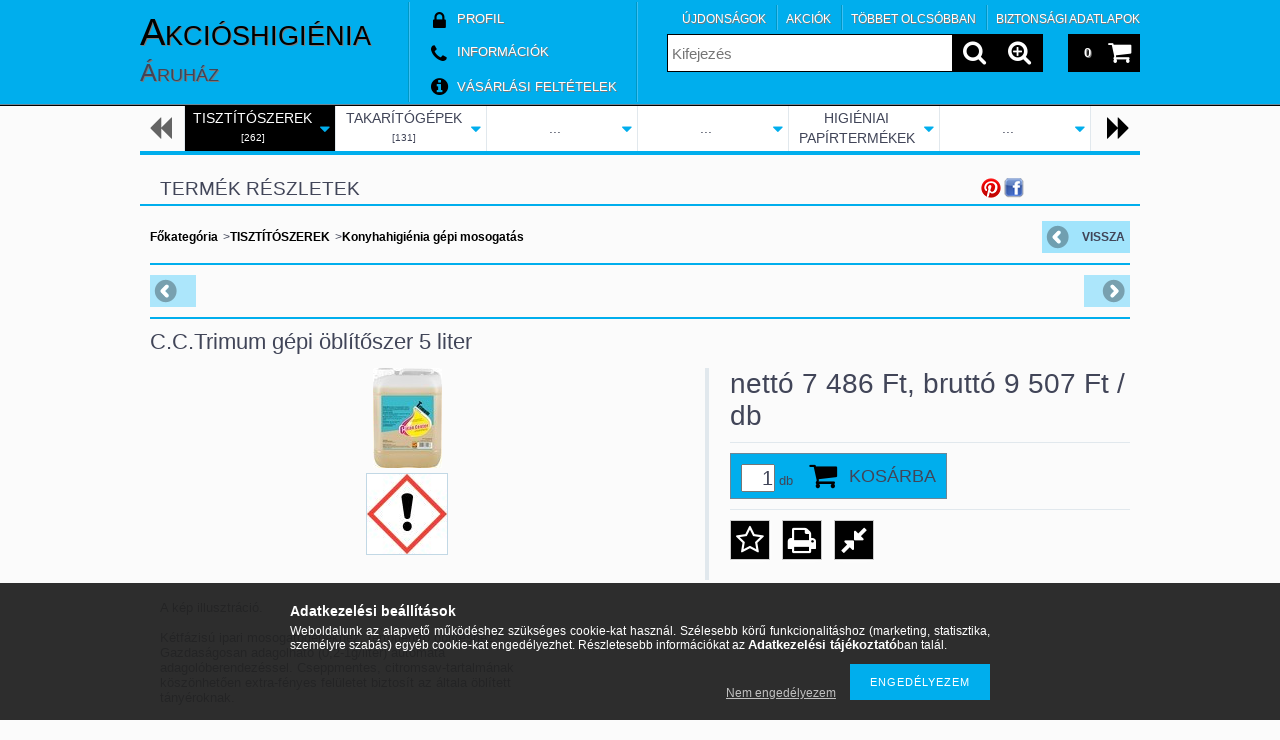

--- FILE ---
content_type: text/html; charset=UTF-8
request_url: https://akcioshigienia.hu/spd/cctrimum5l/C-C-Trimum-gepi-oblitoszer-5-liter
body_size: 18668
content:
<!DOCTYPE html PUBLIC "-//W3C//DTD XHTML 1.0 Transitional//EN" "http://www.w3.org/TR/xhtml1/DTD/xhtml1-transitional.dtd">
<html xmlns="http://www.w3.org/1999/xhtml" lang="hu" xml:lang="hu" lang="hu" xml:lang="hu" style="">

<head>

<meta content="width=device-width, initial-scale=1.0" name="viewport">

<meta http-equiv="Content-Type" content="text/html; charset=utf-8">
<meta http-equiv="Content-Language" content="HU">
<meta http-equiv="Cache-Control" content="no-cache">
<meta name="description" content="C.C.Trimum gépi öblítőszer 5 liter, A kép illusztráció. Kétfázisú ipari mosogatógépekhez, fertőtlenítő öblítéshez. Gazdaságosan adagolható (0,2-1g/liter) automa">
<meta name="robots" content="index, follow">
<meta http-equiv="X-UA-Compatible" content="IE=Edge">
<meta property="og:site_name" content="Akcióshigiénia Áruház" />
<meta property="og:title" content="C.C.Trimum gépi öblítőszer 5 liter - Akcióshigiénia Áruház">
<meta property="og:description" content="C.C.Trimum gépi öblítőszer 5 liter, A kép illusztráció. Kétfázisú ipari mosogatógépekhez, fertőtlenítő öblítéshez. Gazdaságosan adagolható (0,2-1g/liter) automa">
<meta property="og:type" content="product">
<meta property="og:url" content="https://akcioshigienia.hu/spd/cctrimum5l/C-C-Trimum-gepi-oblitoszer-5-liter">
<meta property="og:image" content="https://akcioshigienia.hu/img/4888/cctrimum5l/485x350/cctrimum5l.jpg">
<meta name="mobile-web-app-capable" content="yes">
<meta name="apple-mobile-web-app-capable" content="yes">
<meta name="MobileOptimized" content="320">
<meta name="HandheldFriendly" content="true">

<title>C.C.Trimum gépi öblítőszer 5 liter - Akcióshigiénia Áruház</title>


<script type="text/javascript">
var service_type="shop";
var shop_url_main="https://akcioshigienia.hu";
var actual_lang="hu";
var money_len="0";
var money_thousend=" ";
var money_dec=",";
var shop_id=4888;
var unas_design_url="https:"+"/"+"/"+"akcioshigienia.hu"+"/"+"!common_design"+"/"+"base"+"/"+"001202"+"/";
var unas_design_code='001202';
var unas_base_design_code='1000';
var unas_design_ver=2;
var unas_design_subver=0;
var unas_shop_url='https://akcioshigienia.hu';
var responsive="yes";
var config_plus=new Array();
config_plus['product_tooltip']=1;
config_plus['cart_redirect']=1;
config_plus['money_type']='Ft';
config_plus['money_type_display']='Ft';
var lang_text=new Array();

var UNAS = UNAS || {};
UNAS.shop={"base_url":'https://akcioshigienia.hu',"domain":'akcioshigienia.hu',"username":'akcioshigienia.unas.hu',"id":4888,"lang":'hu',"currency_type":'Ft',"currency_code":'HUF',"currency_rate":'1',"currency_length":0,"base_currency_length":0,"canonical_url":'https://akcioshigienia.hu/spd/cctrimum5l/C-C-Trimum-gepi-oblitoszer-5-liter'};
UNAS.design={"code":'001202',"page":'artdet'};
UNAS.api_auth="e579a14c32ce663d4c34948fe44a74a8";
UNAS.customer={"email":'',"id":0,"group_id":0,"without_registration":0};
UNAS.shop["category_id"]="213425";
UNAS.shop["sku"]="cctrimum5l";
UNAS.shop["product_id"]="265126342";
UNAS.shop["only_private_customer_can_purchase"] = false;
 

UNAS.text = {
    "button_overlay_close": `Bezár`,
    "popup_window": `Felugró ablak`,
    "list": `lista`,
    "updating_in_progress": `frissítés folyamatban`,
    "updated": `frissítve`,
    "is_opened": `megnyitva`,
    "is_closed": `bezárva`,
    "deleted": `törölve`,
    "consent_granted": `hozzájárulás megadva`,
    "consent_rejected": `hozzájárulás elutasítva`,
    "field_is_incorrect": `mező hibás`,
    "error_title": `Hiba!`,
    "product_variants": `termék változatok`,
    "product_added_to_cart": `A termék a kosárba került`,
    "product_added_to_cart_with_qty_problem": `A termékből csak [qty_added_to_cart] [qty_unit] került kosárba`,
    "product_removed_from_cart": `A termék törölve a kosárból`,
    "reg_title_name": `Név`,
    "reg_title_company_name": `Cégnév`,
    "number_of_items_in_cart": `Kosárban lévő tételek száma`,
    "cart_is_empty": `A kosár üres`,
    "cart_updated": `A kosár frissült`
};


UNAS.text["delete_from_compare"]= `Törlés összehasonlításból`;
UNAS.text["comparison"]= `Összehasonlítás`;

UNAS.text["delete_from_favourites"]= `Törlés a kedvencek közül`;
UNAS.text["add_to_favourites"]= `Kedvencekhez`;






window.lazySizesConfig=window.lazySizesConfig || {};
window.lazySizesConfig.loadMode=1;
window.lazySizesConfig.loadHidden=false;

window.dataLayer = window.dataLayer || [];
function gtag(){dataLayer.push(arguments)};
gtag('js', new Date());
</script>

<script src="https://akcioshigienia.hu/!common_packages/jquery/jquery-1.7.2.js?mod_time=1683104288" type="text/javascript"></script>
<script src="https://akcioshigienia.hu/!common_packages/jquery/plugins/easing/easing1.3.js?mod_time=1683104288" type="text/javascript"></script>
<script src="https://akcioshigienia.hu/!common_packages/jquery/plugins/thumbnail_effects/thumbnail_effects.js?mod_time=1683104288" type="text/javascript"></script>
<script src="https://akcioshigienia.hu/!common_packages/jquery/plugins/bgiframe/bgiframe.js?mod_time=1683104288" type="text/javascript"></script>
<script src="https://akcioshigienia.hu/!common_packages/jquery/plugins/ajaxqueue/ajaxqueue.js?mod_time=1683104288" type="text/javascript"></script>
<script src="https://akcioshigienia.hu/!common_packages/jquery/plugins/color/color.js?mod_time=1683104288" type="text/javascript"></script>
<script src="https://akcioshigienia.hu/!common_packages/jquery/plugins/autocomplete/autocomplete.js?mod_time=1751447088" type="text/javascript"></script>
<script src="https://akcioshigienia.hu/!common_packages/jquery/plugins/cookie/cookie.js?mod_time=1683104288" type="text/javascript"></script>
<script src="https://akcioshigienia.hu/!common_packages/jquery/plugins/tools/tools-1.2.7.js?mod_time=1683104288" type="text/javascript"></script>
<script src="https://akcioshigienia.hu/!common_packages/jquery/own/shop_common/exploded/common.js?mod_time=1764831093" type="text/javascript"></script>
<script src="https://akcioshigienia.hu/!common_packages/jquery/own/shop_common/exploded/common_overlay.js?mod_time=1759905184" type="text/javascript"></script>
<script src="https://akcioshigienia.hu/!common_packages/jquery/own/shop_common/exploded/common_shop_popup.js?mod_time=1759905184" type="text/javascript"></script>
<script src="https://akcioshigienia.hu/!common_packages/jquery/own/shop_common/exploded/common_start_checkout.js?mod_time=1752056245" type="text/javascript"></script>
<script src="https://akcioshigienia.hu/!common_packages/jquery/own/shop_common/exploded/design_1500.js?mod_time=1725525526" type="text/javascript"></script>
<script src="https://akcioshigienia.hu/!common_packages/jquery/own/shop_common/exploded/function_change_address_on_order_methods.js?mod_time=1752056245" type="text/javascript"></script>
<script src="https://akcioshigienia.hu/!common_packages/jquery/own/shop_common/exploded/function_check_password.js?mod_time=1751447088" type="text/javascript"></script>
<script src="https://akcioshigienia.hu/!common_packages/jquery/own/shop_common/exploded/function_check_zip.js?mod_time=1767692285" type="text/javascript"></script>
<script src="https://akcioshigienia.hu/!common_packages/jquery/own/shop_common/exploded/function_compare.js?mod_time=1751447088" type="text/javascript"></script>
<script src="https://akcioshigienia.hu/!common_packages/jquery/own/shop_common/exploded/function_customer_addresses.js?mod_time=1725525526" type="text/javascript"></script>
<script src="https://akcioshigienia.hu/!common_packages/jquery/own/shop_common/exploded/function_delivery_point_select.js?mod_time=1751447088" type="text/javascript"></script>
<script src="https://akcioshigienia.hu/!common_packages/jquery/own/shop_common/exploded/function_favourites.js?mod_time=1725525526" type="text/javascript"></script>
<script src="https://akcioshigienia.hu/!common_packages/jquery/own/shop_common/exploded/function_infinite_scroll.js?mod_time=1759905184" type="text/javascript"></script>
<script src="https://akcioshigienia.hu/!common_packages/jquery/own/shop_common/exploded/function_language_and_currency_change.js?mod_time=1751447088" type="text/javascript"></script>
<script src="https://akcioshigienia.hu/!common_packages/jquery/own/shop_common/exploded/function_param_filter.js?mod_time=1764233415" type="text/javascript"></script>
<script src="https://akcioshigienia.hu/!common_packages/jquery/own/shop_common/exploded/function_postsale.js?mod_time=1751447088" type="text/javascript"></script>
<script src="https://akcioshigienia.hu/!common_packages/jquery/own/shop_common/exploded/function_product_print.js?mod_time=1725525526" type="text/javascript"></script>
<script src="https://akcioshigienia.hu/!common_packages/jquery/own/shop_common/exploded/function_product_subscription.js?mod_time=1751447088" type="text/javascript"></script>
<script src="https://akcioshigienia.hu/!common_packages/jquery/own/shop_common/exploded/function_recommend.js?mod_time=1751447088" type="text/javascript"></script>
<script src="https://akcioshigienia.hu/!common_packages/jquery/own/shop_common/exploded/function_saved_cards.js?mod_time=1751447088" type="text/javascript"></script>
<script src="https://akcioshigienia.hu/!common_packages/jquery/own/shop_common/exploded/function_saved_filter_delete.js?mod_time=1751447088" type="text/javascript"></script>
<script src="https://akcioshigienia.hu/!common_packages/jquery/own/shop_common/exploded/function_search_smart_placeholder.js?mod_time=1751447088" type="text/javascript"></script>
<script src="https://akcioshigienia.hu/!common_packages/jquery/own/shop_common/exploded/function_vote.js?mod_time=1725525526" type="text/javascript"></script>
<script src="https://akcioshigienia.hu/!common_packages/jquery/own/shop_common/exploded/page_cart.js?mod_time=1767791927" type="text/javascript"></script>
<script src="https://akcioshigienia.hu/!common_packages/jquery/own/shop_common/exploded/page_customer_addresses.js?mod_time=1768291153" type="text/javascript"></script>
<script src="https://akcioshigienia.hu/!common_packages/jquery/own/shop_common/exploded/page_order_checkout.js?mod_time=1725525526" type="text/javascript"></script>
<script src="https://akcioshigienia.hu/!common_packages/jquery/own/shop_common/exploded/page_order_details.js?mod_time=1725525526" type="text/javascript"></script>
<script src="https://akcioshigienia.hu/!common_packages/jquery/own/shop_common/exploded/page_order_methods.js?mod_time=1760086915" type="text/javascript"></script>
<script src="https://akcioshigienia.hu/!common_packages/jquery/own/shop_common/exploded/page_order_return.js?mod_time=1725525526" type="text/javascript"></script>
<script src="https://akcioshigienia.hu/!common_packages/jquery/own/shop_common/exploded/page_order_send.js?mod_time=1725525526" type="text/javascript"></script>
<script src="https://akcioshigienia.hu/!common_packages/jquery/own/shop_common/exploded/page_order_subscriptions.js?mod_time=1751447088" type="text/javascript"></script>
<script src="https://akcioshigienia.hu/!common_packages/jquery/own/shop_common/exploded/page_order_verification.js?mod_time=1752056245" type="text/javascript"></script>
<script src="https://akcioshigienia.hu/!common_packages/jquery/own/shop_common/exploded/page_product_details.js?mod_time=1751447088" type="text/javascript"></script>
<script src="https://akcioshigienia.hu/!common_packages/jquery/own/shop_common/exploded/page_product_list.js?mod_time=1725525526" type="text/javascript"></script>
<script src="https://akcioshigienia.hu/!common_packages/jquery/own/shop_common/exploded/page_product_reviews.js?mod_time=1751447088" type="text/javascript"></script>
<script src="https://akcioshigienia.hu/!common_packages/jquery/own/shop_common/exploded/page_reg.js?mod_time=1759905184" type="text/javascript"></script>
<script src="https://akcioshigienia.hu/!common_packages/jquery/plugins/hoverintent/hoverintent.js?mod_time=1683104288" type="text/javascript"></script>
<script src="https://akcioshigienia.hu/!common_packages/jquery/own/shop_tooltip/shop_tooltip.js?mod_time=1759905184" type="text/javascript"></script>
<script src="https://akcioshigienia.hu/!common_packages/jquery/plugins/hoverintent/hoverintent_r6.js?mod_time=1683104288" type="text/javascript"></script>
<script src="https://akcioshigienia.hu/!common_packages/jquery/plugins/ui/ui_highlight.min.js?mod_time=1683104288" type="text/javascript"></script>
<script src="https://akcioshigienia.hu/!common_packages/jquery/plugins/qtip/qtip.js?mod_time=1683104288" type="text/javascript"></script>
<script src="https://akcioshigienia.hu/!common_packages/jquery/plugins/multilevel_menu/multilevel_menu.js?mod_time=1683104288" type="text/javascript"></script>
<script src="https://akcioshigienia.hu/!common_packages/jquery/plugins/responsive_menu/responsive_menu.js?mod_time=1683104288" type="text/javascript"></script>
<script src="https://akcioshigienia.hu/!common_packages/jquery/plugins/mediaqueries/mediaqueries.js?mod_time=1683104288" type="text/javascript"></script>
<script src="https://akcioshigienia.hu/!common_packages/jquery/plugins/waypoints/waypoints-2.0.3.js?mod_time=1683104288" type="text/javascript"></script>
<script src="https://akcioshigienia.hu/!common_packages/jquery/plugins/jcarousel/jcarousel.js?mod_time=1683104288" type="text/javascript"></script>

<link href="https://akcioshigienia.hu/!common_packages/jquery/plugins/autocomplete/autocomplete.css?mod_time=1683104288" rel="stylesheet" type="text/css">
<link href="https://akcioshigienia.hu/!common_packages/jquery/plugins/thumbnail_effects/thumbnail_effects.css?mod_time=1683104288" rel="stylesheet" type="text/css">
<link href="https://akcioshigienia.hu/!common_design/base/000001/css/common.css?mod_time=1763385135" rel="stylesheet" type="text/css">
<link href="https://akcioshigienia.hu/!common_design/base/000001/css/page.css?mod_time=1751447089" rel="stylesheet" type="text/css">
<link href="https://akcioshigienia.hu/!common_design/base/001000/css/page_artdet_2.css?mod_time=1683104289" rel="stylesheet" type="text/css">
<link href="https://akcioshigienia.hu/!common_design/base/000001/css/box.css?mod_time=1751447089" rel="stylesheet" type="text/css">
<link href="https://akcioshigienia.hu/!common_design/base/001202/css/layout.css?mod_time=1683104289" rel="stylesheet" type="text/css">
<link href="https://akcioshigienia.hu/!common_design/base/000001/css/design.css?mod_time=1683104289" rel="stylesheet" type="text/css">
<link href="https://akcioshigienia.hu/!common_design/base/001202/css/design_custom.css?mod_time=1683104289" rel="stylesheet" type="text/css">
<link href="https://akcioshigienia.hu/!common_design/base/001202/css/custom.css?mod_time=1683104289" rel="stylesheet" type="text/css">

<link href="https://akcioshigienia.hu/spd/cctrimum5l/C-C-Trimum-gepi-oblitoszer-5-liter" rel="canonical">
    <link id="favicon-32x32" rel="icon" type="image/png" href="https://akcioshigienia.hu/!common_design/own/image/favicon_32x32.png" sizes="32x32">
    <link id="favicon-192x192" rel="icon" type="image/png" href="https://akcioshigienia.hu/!common_design/own/image/favicon_192x192.png" sizes="192x192">
            <link rel="apple-touch-icon" href="https://akcioshigienia.hu/!common_design/own/image/favicon_32x32.png" sizes="32x32">
        <link rel="apple-touch-icon" href="https://akcioshigienia.hu/!common_design/own/image/favicon_192x192.png" sizes="192x192">
        <script type="text/javascript">
        var google_consent=1;
    
        gtag('consent', 'default', {
           'ad_storage': 'denied',
           'ad_user_data': 'denied',
           'ad_personalization': 'denied',
           'analytics_storage': 'denied',
           'functionality_storage': 'denied',
           'personalization_storage': 'denied',
           'security_storage': 'granted'
        });

    
        gtag('consent', 'update', {
           'ad_storage': 'denied',
           'ad_user_data': 'denied',
           'ad_personalization': 'denied',
           'analytics_storage': 'denied',
           'functionality_storage': 'denied',
           'personalization_storage': 'denied',
           'security_storage': 'granted'
        });

        </script>
    <script async src="https://www.googletagmanager.com/gtag/js?id=G-TB9FE8HHZL"></script>    <script type="text/javascript">
    gtag('config', 'G-TB9FE8HHZL');

        </script>
        <script type="text/javascript">
    var google_analytics=1;

                gtag('event', 'view_item', {
              "currency": "HUF",
              "value": '9507',
              "items": [
                  {
                      "item_id": "cctrimum5l",
                      "item_name": "C.C.Trimum gépi öblítőszer 5 liter",
                      "item_category": "TISZTÍTÓSZEREK/Konyhahigiénia gépi mosogatás",
                      "price": '9507'
                  }
              ],
              'non_interaction': true
            });
               </script>
       <script type="text/javascript">
        var google_ads=1;

                gtag('event','remarketing', {
            'ecomm_pagetype': 'product',
            'ecomm_prodid': ["cctrimum5l"],
            'ecomm_totalvalue': 9507        });
            </script>
    
<!--[if lt IE 9]><![endif]-->


<script src="https://akcioshigienia.hu/!common_design/base/001200/unas_design.js?ver=5" type="text/javascript"></script>
<script src="https://akcioshigienia.hu/!common_design/base/001200/unas_design_resp.js?ver=5" type="text/javascript"></script>
</head>

<body class='design_ver2' id="ud_shop_artdet" style="">
    <div id="fb-root"></div>
    <script>
        window.fbAsyncInit = function() {
            FB.init({
                xfbml            : true,
                version          : 'v22.0'
            });
        };
    </script>
    <script async defer crossorigin="anonymous" src="https://connect.facebook.net/hu_HU/sdk.js"></script>
    <div id="image_to_cart" style="display:none; position:absolute; z-index:100000;"></div>
<div class="overlay_common overlay_warning" id="overlay_cart_add"></div>
<script type="text/javascript">$(document).ready(function(){ overlay_init("cart_add",{"onBeforeLoad":false}); });</script>
<div id="overlay_login_outer"></div>	
	<script type="text/javascript">
	$(document).ready(function(){
	    var login_redir_init="";

		$("#overlay_login_outer").overlay({
			onBeforeLoad: function() {
                var login_redir_temp=login_redir_init;
                if (login_redir_act!="") {
                    login_redir_temp=login_redir_act;
                    login_redir_act="";
                }

				                    var temp_href="https://akcioshigienia.hu/shop_login.php";
                    if (login_redir_temp!="") temp_href=temp_href+"?login_redir="+encodeURIComponent(login_redir_temp);
					location.href=temp_href;
								},
			top: 50,
						closeOnClick: (config_plus['overlay_close_on_click_forced'] === 1),
			onClose: function(event, overlayIndex) {
				$("#login_redir").val("");
			},
			load: false
		});
		
			});
	function overlay_login() {
		$(document).ready(function(){
			$("#overlay_login_outer").overlay().load();
		});
	}
	function overlay_login_remind() {
        if (unas_design_ver >= 5) {
            $("#overlay_remind").overlay().load();
        } else {
            $(document).ready(function () {
                $("#overlay_login_outer").overlay().close();
                setTimeout('$("#overlay_remind").overlay().load();', 250);
            });
        }
	}

    var login_redir_act="";
    function overlay_login_redir(redir) {
        login_redir_act=redir;
        $("#overlay_login_outer").overlay().load();
    }
	</script>  
	<div class="overlay_common overlay_info" id="overlay_remind"></div>
<script type="text/javascript">$(document).ready(function(){ overlay_init("remind",[]); });</script>

	<script type="text/javascript">
    	function overlay_login_error_remind() {
		$(document).ready(function(){
			load_login=0;
			$("#overlay_error").overlay().close();
			setTimeout('$("#overlay_remind").overlay().load();', 250);	
		});
	}
	</script>  
	<div class="overlay_common overlay_info" id="overlay_newsletter"></div>
<script type="text/javascript">$(document).ready(function(){ overlay_init("newsletter",[]); });</script>

<script type="text/javascript">
function overlay_newsletter() {
    $(document).ready(function(){
        $("#overlay_newsletter").overlay().load();
    });
}
</script>
<div class="overlay_common overlay_error" id="overlay_script"></div>
<script type="text/javascript">$(document).ready(function(){ overlay_init("script",[]); });</script>
    <script>
    $(document).ready(function() {
        $.ajax({
            type: "GET",
            url: "https://akcioshigienia.hu/shop_ajax/ajax_stat.php",
            data: {master_shop_id:"4888",get_ajax:"1"}
        });
    });
    </script>
    

<!--display none begin-->

<!--display none end-->

<div id='banner_popup_content'></div>

<div id="container">

	<span class="resp_js_width" id="resp_js_width_0"></span>
	<span class="resp_js_width" id="resp_js_width_488"></span>
    <span class="resp_js_width" id="resp_js_width_660"></span>
    <span class="resp_js_width" id="resp_js_width_1020"></span>
    <span class="resp_js_width" id="resp_js_width_1315"></span>

	
	<div id="header">
    	<div id="header_inner">
            <div id="header_content">

            	<a href="#" onclick="responsive_cat_menu(); return false;" class="header_category_icon"><span></span></a>
                
                <div id="header_content_nav_small">
                	<table cellspacing="0" cellpadding="0" border="0" id="header_content_nav_small_it">
                    	<tr>
                    		<td id="header_content_nav_small_td1"><div>
                               <a href="https://akcioshigienia.hu/shop_order_track.php"><strong>Profil</strong></a>
                            </div></td>
                       	 	<td id="header_content_nav_small_td2"><div>
                               <a href="https://akcioshigienia.hu/shop_contact.php"><strong>Információk</strong></a>
							</div></td>
                       	 	<td id="header_content_nav_small_td3"><div>
                                <a href="https://akcioshigienia.hu/shop_help.php"><strong>Vásárlási feltételek</strong></a>
                           </div></td> 
                       	 	<td id="header_content_nav_small_td4"><div>
                               	<span id="newsletter_title" style="display:none;"></span>
                               	
                           </div></td> 
						</tr>
                	</table>
                </div>
            
                <div id='head_content'><div class="head_content_text"><table cellpadding="0" cellspacing="0" border="0" style="width:270px;height:100px;"><tr><td><a href="https://akcioshigienia.hu/"><span class="text_color_num1"><span class="text_color1">Akcióshigiénia</span> <span class="text_color2">Áruház</span></span></a></td></tr></table></div></div>
                
                <ul id="header_content_nav">
                    <li class="header_content_nav" id="header_content_nav_1"><a href="https://akcioshigienia.hu/shop_order_track.php"><strong>Profil</strong></a></li>
                    <li class="header_content_nav" id="header_content_nav_2"><a href="https://akcioshigienia.hu/shop_contact.php"><strong>Információk</strong></a></li>
                    <li class="header_content_nav" id="header_content_nav_3"><a href="https://akcioshigienia.hu/shop_help.php"><strong>Vásárlási feltételek</strong></a></li> 
                    <li class="header_content_nav" id="header_content_nav_4"></li> 
                </ul>
                
                <div id="header_content_right">

					<a href="#" onclick="responsive_cat_menu(); return false;" class="header_category_icon"><span></span></a>
                    
                    <div id="header_cart">
                    	<div id="header_cart_inner">
                            <div id='box_cart_content' class='box_content'>

    

    

    
        <div class='box_cart_item'>
            <a href='https://akcioshigienia.hu/shop_cart.php' class='text_small'>
                <span class='text_small'>
                    

                    

                    
                        
                        
                            
                            <span class='text_color_fault'>0</span>
                        
                    
                </span>
            </a>
        </div>
    

    

    

    
        <div class='box_cart_price'><span class='text_small'><span class='text_color_fault'>0 Ft</span></span></div>
    

    

    

    
        <script type="text/javascript">
            $("#header_cart_inner").click(function() {
                document.location.href="https://akcioshigienia.hu/shop_cart.php";
            });
        </script>
    

</div>
                            <a id="header_cart_button" href="https://akcioshigienia.hu/shop_cart.php"></a>
                        	<div class="clear_fix"></div> 
                        </div> 
                    </div>            
                    
                    <div id="header_search">
                        <div id="header_search_inner">
                            <div id='box_search_content' class='box_content'>
    <form name="form_include_search" id="form_include_search" action="https://akcioshigienia.hu/shop_search.php" method="get">
        <div class='box_search_field'><label><span class="text_small">Kifejezés:</span></label><span class="text_input"><input name="q" id="box_search_input" type="text" maxlength="255" class="text_small js-search-input" value="" placeholder="Kifejezés" /></span></div>
        <div class='box_search_button'><span class="text_button"><input type="submit" value="" class="text_small" /></span></div>
    </form>
</div>
                            <div id="header_advsearch"><a href="https://akcioshigienia.hu/shop_searchcomplex.php"><strong>&raquo; Részletes keresés</strong></a></div>
                            <div class="clear_fix"></div> 
                        </div>
                    </div> 
                        
                    <a href="#" onclick="return false;" id="header_search_icon"><span></span></a> 
                    
                    <div id="header_content_profile"><a href="https://akcioshigienia.hu/shop_order_track.php"><strong>Profil</strong></a></div> 
                    
                    <div class="clear_fix"></div>
 					
                    <div id="cms_menu_top"><ul><li></li></ul></div>  
                    <div id="cms_menu_bottom"><ul><li></li></ul></div>         

                </div>
                <div class="clear_fix"></div>          
                  
            </div>
    	</div>	
    </div>

    <div id="content">
   
        <div id="content_container">

			<div id="category_menu_1315">
                <script type="text/javascript"> 
			var multilevel_menu_1293='$(\'#category_list ul\').multilevel_menu({ajax_type: "GET",ajax_param_str: "cat_key|aktcat",ajax_url: "https://akcioshigienia.hu/shop_ajax/ajax_box_cat.php",ajax_data: "master_shop_id=4888&lang_master=hu&get_ajax=1&type=multilevel_ajax2_call",menu_width: 1293,paging_menu_num: 7});';
		</script><div id="category_list"><ul style="display:none;"><li class="active_menu"><div class="next_level_arrow"></div><span class="ajax_param">628654|213425</span><table cellpadding="0" cellspacing="0" border="0"><tr><td><a href="https://akcioshigienia.hu/tisztitoszerek" class="text_small has_child">TISZTÍTÓSZEREK <span class='box_cat_num'>[262]</span></a></td></tr></table></li><li><div class="next_level_arrow"></div><span class="ajax_param">272209|213425</span><table cellpadding="0" cellspacing="0" border="0"><tr><td><a href="https://akcioshigienia.hu/sct/272209/TAKARITOGEPEK" class="text_small has_child">TAKARÍTÓGÉPEK <span class='box_cat_num'>[131]</span></a></td></tr></table></li><li><div class="next_level_arrow"></div><span class="ajax_param">196116|213425</span><table cellpadding="0" cellspacing="0" border="0"><tr><td><a href="https://akcioshigienia.hu/sct/196116/ADAGOLORENDSZEREK" class="text_small has_child">ADAGOLÓRENDSZEREK <span class='box_cat_num'>[22]</span></a></td></tr></table></li><li><div class="next_level_arrow"></div><span class="ajax_param">904646|213425</span><table cellpadding="0" cellspacing="0" border="0"><tr><td><a href="https://akcioshigienia.hu/sct/904646/TAKARITOESZKOZOK" class="text_small has_child">TAKARÍTÓESZKÖZÖK <span class='box_cat_num'>[129]</span></a></td></tr></table></li><li><div class="next_level_arrow"></div><span class="ajax_param">801979|213425</span><table cellpadding="0" cellspacing="0" border="0"><tr><td><a href="https://akcioshigienia.hu/sct/801979/HIGIENIAI-PAPIRTERMEKEK" class="text_small has_child">HIGIÉNIAI PAPÍRTERMÉKEK <span class='box_cat_num'>[59]</span></a></td></tr></table></li><li><div class="next_level_arrow"></div><span class="ajax_param">381742|213425</span><table cellpadding="0" cellspacing="0" border="0"><tr><td><a href="https://akcioshigienia.hu/sct/381742/SZEMETESZSAKOK" class="text_small has_child">SZEMETESZSÁKOK <span class='box_cat_num'>[9]</span></a></td></tr></table></li><li><div class="next_level_arrow"></div><span class="ajax_param">508722|213425</span><table cellpadding="0" cellspacing="0" border="0"><tr><td><a href="https://akcioshigienia.hu/sct/508722/SZENNYFOGO-SZONYEGEK" class="text_small has_child">SZENNYFOGÓ SZŐNYEGEK <span class='box_cat_num'>[2]</span></a></td></tr></table></li></ul></div>
                <div class="page_hr_big"></div>
            </div>
            
            <div id="category_menu_1020">
                <script type="text/javascript"> 
			var multilevel_menu_999='$(\'#category_list2 ul\').multilevel_menu({ajax_type: "GET",ajax_param_str: "cat_key|aktcat",ajax_url: "https://akcioshigienia.hu/shop_ajax/ajax_box_cat.php",ajax_data: "master_shop_id=4888&lang_master=hu&get_ajax=1&type=multilevel_ajax2_call",menu_width: 999,paging_menu_num: 6});';
		</script><div id="category_list2"><ul style="display:none;"><li class="active_menu"><div class="next_level_arrow"></div><span class="ajax_param">628654|213425</span><table cellpadding="0" cellspacing="0" border="0"><tr><td><a href="https://akcioshigienia.hu/tisztitoszerek" class="text_small has_child">TISZTÍTÓSZEREK <span class='box_cat_num'>[262]</span></a></td></tr></table></li><li><div class="next_level_arrow"></div><span class="ajax_param">272209|213425</span><table cellpadding="0" cellspacing="0" border="0"><tr><td><a href="https://akcioshigienia.hu/sct/272209/TAKARITOGEPEK" class="text_small has_child">TAKARÍTÓGÉPEK <span class='box_cat_num'>[131]</span></a></td></tr></table></li><li><div class="next_level_arrow"></div><span class="ajax_param">196116|213425</span><table cellpadding="0" cellspacing="0" border="0"><tr><td><a href="https://akcioshigienia.hu/sct/196116/ADAGOLORENDSZEREK" class="text_small has_child">ADAGOLÓRENDSZEREK <span class='box_cat_num'>[22]</span></a></td></tr></table></li><li><div class="next_level_arrow"></div><span class="ajax_param">904646|213425</span><table cellpadding="0" cellspacing="0" border="0"><tr><td><a href="https://akcioshigienia.hu/sct/904646/TAKARITOESZKOZOK" class="text_small has_child">TAKARÍTÓESZKÖZÖK <span class='box_cat_num'>[129]</span></a></td></tr></table></li><li><div class="next_level_arrow"></div><span class="ajax_param">801979|213425</span><table cellpadding="0" cellspacing="0" border="0"><tr><td><a href="https://akcioshigienia.hu/sct/801979/HIGIENIAI-PAPIRTERMEKEK" class="text_small has_child">HIGIÉNIAI PAPÍRTERMÉKEK <span class='box_cat_num'>[59]</span></a></td></tr></table></li><li><div class="next_level_arrow"></div><span class="ajax_param">381742|213425</span><table cellpadding="0" cellspacing="0" border="0"><tr><td><a href="https://akcioshigienia.hu/sct/381742/SZEMETESZSAKOK" class="text_small has_child">SZEMETESZSÁKOK <span class='box_cat_num'>[9]</span></a></td></tr></table></li><li><div class="next_level_arrow"></div><span class="ajax_param">508722|213425</span><table cellpadding="0" cellspacing="0" border="0"><tr><td><a href="https://akcioshigienia.hu/sct/508722/SZENNYFOGO-SZONYEGEK" class="text_small has_child">SZENNYFOGÓ SZŐNYEGEK <span class='box_cat_num'>[2]</span></a></td></tr></table></li></ul></div>
                <div class="page_hr_big"></div>
            </div>  
            
            <div id="responsive_cat_menu"><div id="responsive_cat_menu_content"><script type="text/javascript">var responsive_menu='$(\'#responsive_cat_menu ul\').responsive_menu({ajax_type: "GET",ajax_param_str: "cat_key|aktcat",ajax_url: "https://akcioshigienia.hu/shop_ajax/ajax_box_cat.php",ajax_data: "master_shop_id=4888&lang_master=hu&get_ajax=1&type=responsive_call&box_var_name=shop_cat&box_var_already_no=yes&box_var_responsive=yes&box_var_section=content&box_var_highlight=yes&box_var_type=normal&box_var_multilevel_id=responsive_cat_menu",menu_id: "responsive_cat_menu"});'; </script><div class="responsive_menu"><div class="responsive_menu_nav"><div class="responsive_menu_navtop"><div class="responsive_menu_back "></div><div class="responsive_menu_title ">Kategóriák</div><div class="responsive_menu_close "></div></div><div class="responsive_menu_navbottom"></div></div><div class="responsive_menu_content"><ul style="display:none;"><li><a href="https://akcioshigienia.hu/shop_artspec.php?artspec=2" class="text_small">Újdonságok</a></li><li><a href="https://akcioshigienia.hu/shop_artspec.php?artspec=1" class="text_small">Akciók</a></li><li><a href="https://akcioshigienia.hu/shop_artspec.php?artspec=10" class="text_small">Többet olcsóbban</a></li><li class="active_menu"><div class="next_level_arrow"></div><span class="ajax_param">628654|213425</span><a href="https://akcioshigienia.hu/tisztitoszerek" class="text_small has_child resp_clickable" onclick="return false;">TISZTÍTÓSZEREK <span class='box_cat_num'>[262]</span></a></li><li><div class="next_level_arrow"></div><span class="ajax_param">272209|213425</span><a href="https://akcioshigienia.hu/sct/272209/TAKARITOGEPEK" class="text_small has_child resp_clickable" onclick="return false;">TAKARÍTÓGÉPEK <span class='box_cat_num'>[131]</span></a></li><li><div class="next_level_arrow"></div><span class="ajax_param">196116|213425</span><a href="https://akcioshigienia.hu/sct/196116/ADAGOLORENDSZEREK" class="text_small has_child resp_clickable" onclick="return false;">ADAGOLÓRENDSZEREK <span class='box_cat_num'>[22]</span></a></li><li><div class="next_level_arrow"></div><span class="ajax_param">904646|213425</span><a href="https://akcioshigienia.hu/sct/904646/TAKARITOESZKOZOK" class="text_small has_child resp_clickable" onclick="return false;">TAKARÍTÓESZKÖZÖK <span class='box_cat_num'>[129]</span></a></li><li><div class="next_level_arrow"></div><span class="ajax_param">801979|213425</span><a href="https://akcioshigienia.hu/sct/801979/HIGIENIAI-PAPIRTERMEKEK" class="text_small has_child resp_clickable" onclick="return false;">HIGIÉNIAI PAPÍRTERMÉKEK <span class='box_cat_num'>[59]</span></a></li><li><div class="next_level_arrow"></div><span class="ajax_param">381742|213425</span><a href="https://akcioshigienia.hu/sct/381742/SZEMETESZSAKOK" class="text_small has_child resp_clickable" onclick="return false;">SZEMETESZSÁKOK <span class='box_cat_num'>[9]</span></a></li><li><div class="next_level_arrow"></div><span class="ajax_param">508722|213425</span><a href="https://akcioshigienia.hu/sct/508722/SZENNYFOGO-SZONYEGEK" class="text_small has_child resp_clickable" onclick="return false;">SZENNYFOGÓ SZŐNYEGEK <span class='box_cat_num'>[2]</span></a></li></ul></div></div></div></div>
        
            <div id="center">
            	<div id="cms_menu_outer">
                	
                    <div id="cms_menu">
                        <ul>
                            	 
                            <li id="center_cms_0">
                            	<span class="menu_item_1"><span class="menu_item_inner"><a href="https://akcioshigienia.hu/spg/718451/Biztonsagi-adatlapok" target="_top"><strong>&raquo; Biztonsági adatlapok</strong></a></span></span>
                            </li>                            
                            
                            
                            
                            
                            
                            
                            <div class="clear_fix"></div>
                        </ul>
                    </div>
                    
                </div>
                <div id="body">
                    <div id="body_title">
                    	
    <div id='title_content' class='title_content_noh'>
    
        Termék részletek
    
    </div>
 
                        <div class="page_hr"></div>            	
                    </div>
					<div id="body_top">
                    	<div id="filter_table_col_0"></div>
                    	<div id="filter_table_col_488"></div>
	                    <div id="filter_table_col_660"></div>
                    	<div id="filter_table_col_1020"></div>
                    </div>                    
                    <div id="body_container">
                    	<div id='page_content_outer'>



















<script type="text/javascript">
	$(document).ready(function(){
	  $("a.page_artdet_tab").click(function () {
		  var prev_act = $(".page_artdet_tab_active .text_color_fault").html();
		  
		  $(".page_artdet_ie_px").remove();
		  $(".page_artdet_tab_active").children(".text_color_white").html(prev_act);
		  $(".page_artdet_tab_active").addClass("bg_color_dark1");
		  $(".page_artdet_tab_active").css("border-bottom-color",$(".border_1").css("border-left-color"));
		  $(".page_artdet_tab_active").removeClass("bg_color_light2");
		  $(".page_artdet_tab_active").removeClass("page_artdet_tab_active");
		  
		  var a_text = $(this).children(".text_color_white").html();
		  $(this).children(".text_color_white").empty();
		  $(this).children(".text_color_white").append('<div class="page_artdet_ie_px"></div>');
		  $(".page_artdet_ie_px").css("background-color",$(".border_1").css("border-left-color"));
		  $(this).children(".text_color_white").append('<span class="text_color_fault">'+a_text+'</span>');
		  
		  $(this).removeClass("bg_color_dark1");
		  $(this).addClass("bg_color_light2");
		  $(this).addClass("page_artdet_tab_active");
		  $(this).css("border-bottom-color",$(".bg_color_light2").css("background-color"));
		  $(".page_artdet_tab_content").slideUp(0);
		  var content_show = $(this).attr("rel");
		  $("#"+content_show).slideDown(0);
	  });
	});
	
	function ardet_stock_tooltip(div) {
        if($(".page_artdet_status_new").length > 0 && $(".page_artdet_price_save").length > 0){
            var tooltip_h =  $('#page_ardet_stock_tooltip').height(); if(tooltip_h>90) tooltip_h=90;
            tooltip_h += 12;

            var tooltip_w = $('#page_ardet_stock_tooltip').width(); if(tooltip_w>72)tooltip_w = 72;
            tooltip_w += 73;

            $('#page_ardet_stock_tooltip').css("top","-"+tooltip_h+"px");
            $('#page_ardet_stock_tooltip').css("left", tooltip_w + "px");
            $('.'+div).hover(function () { $('#page_ardet_stock_tooltip').show(); }, function () { $('#page_ardet_stock_tooltip').hide(); });
        }else if($(".page_artdet_status_new").length > 0){
            var tooltip_h =  $('#page_ardet_stock_tooltip').height(); if(tooltip_h>90) tooltip_h=90;
            tooltip_h += 12;

            var tooltip_w = $('#page_ardet_stock_tooltip').width(); if(tooltip_w>72)tooltip_w = 72;
            tooltip_w += 33;

            $('#page_ardet_stock_tooltip').css("top","-"+tooltip_h+"px");
            $('#page_ardet_stock_tooltip').css("left", tooltip_w + "px");
            $('.'+div).hover(function () { $('#page_ardet_stock_tooltip').show(); }, function () { $('#page_ardet_stock_tooltip').hide(); });
        }else{
            var tooltip_h =  $('#page_ardet_stock_tooltip').height(); if(tooltip_h>90) tooltip_h=90;
            tooltip_h += 12;

            var tooltip_w = $('#page_ardet_stock_tooltip').width(); if(tooltip_w>72)tooltip_w = 72;
            tooltip_w-=22;

            $('#page_ardet_stock_tooltip').css("top","-"+tooltip_h+"px");
            $('#page_ardet_stock_tooltip').css("left", tooltip_w + "px");
            $('.'+div).hover(function () { $('#page_ardet_stock_tooltip').show(); }, function () { $('#page_ardet_stock_tooltip').hide(); });
        }
	}
</script>

<div id='page_artdet_content' class='page_content artdet--type-2 artdet_type_2'>
	
    <script language="javascript" type="text/javascript">
<!--
var lang_text_warning=`Figyelem!`
var lang_text_required_fields_missing=`Kérjük töltse ki a kötelező mezők mindegyikét!`
function formsubmit_artdet() {
   cart_add("cctrimum5l","",null,1)
}
$(document).ready(function(){
	select_base_price("cctrimum5l",1);
	
	
});
// -->
</script>

	

	<div class='page_artdet_head'>
        <div class='page_artdet_dispcat'><span class="text_small"><a href="https://akcioshigienia.hu/sct/0/" class="text_small breadcrumb_item breadcrumb_main">Főkategória</a><span class='breadcrumb_sep'> &gt;</span><a href="https://akcioshigienia.hu/tisztitoszerek" class="text_small breadcrumb_item">TISZTÍTÓSZEREK</a><span class='breadcrumb_sep'> &gt;</span><a href="https://akcioshigienia.hu/spl/213425/Konyhahigienia-gepi-mosogatas" class="text_small breadcrumb_item">Konyhahigiénia gépi mosogatás</a></span></div>
        <div class='page_artdet_buttonback'><span class="text_button"><input name="button" type="button" class="text_small" value="Vissza" onclick="location.href='https://akcioshigienia.hu/sct/213425/Konyhahigienia-gepi-mosogatas'" /></span></div>
        <div class='clear_fix'></div>
    </div>
    <div class='page_hr'><hr/></div> 
    
	
        <div class='page_artdet_prev'>
            <div class='page_artdet_prev_left'><a href="javascript:product_det_prevnext('https://akcioshigienia.hu/spd/cctrimum5l/C-C-Trimum-gepi-oblitoszer-5-liter','?cat=213425&sku=cctrimum5l&action=prev_js')" class="text_normal page_artdet_prev_icon" rel="nofollow"><strong>&nbsp;</strong></a></div>
            <div class='page_artdet_prev_right'><a href="javascript:product_det_prevnext('https://akcioshigienia.hu/spd/cctrimum5l/C-C-Trimum-gepi-oblitoszer-5-liter','?cat=213425&sku=cctrimum5l&action=next_js')" class="text_normal page_artdet_next_icon" rel="nofollow"><strong>&nbsp;</strong></a></div>
            <div class='clear_fix'></div>
        </div>
        <div class='page_hr'><hr/></div> 
    
        
	
    
    	<div class='page_artdet_content_inner'>
            <div class='page_artdet_name_2'>
            	<h1 class="text_biggest" >
                C.C.Trimum gépi öblítőszer 5 liter

                </h1>
                
                <div id="page_artdet_social_icon" class="page_artdet_content_right_element">
                	<div style='width:95px;' class='page_artdet_social_icon_div' id='page_artdet_social_icon_like'><div class="fb-like" data-href="https://akcioshigienia.hu/spd/cctrimum5l/C-C-Trimum-gepi-oblitoszer-5-liter" data-width="95" data-layout="button_count" data-action="like" data-size="small" data-share="false" data-lazy="true"></div><style type="text/css">.fb-like.fb_iframe_widget > span { height: 21px !important; }</style></div>
                    
                	<div class='page_artdet_social_icon_div' id='page_artdet_social_icon_facebook' onclick='window.open("https://www.facebook.com/sharer.php?u=https%3A%2F%2Fakcioshigienia.hu%2Fspd%2Fcctrimum5l%2FC-C-Trimum-gepi-oblitoszer-5-liter")' title='Facebook'></div><div class='page_artdet_social_icon_div' id='page_artdet_social_icon_pinterest' onclick='window.open("http://www.pinterest.com/pin/create/button/?url=https%3A%2F%2Fakcioshigienia.hu%2Fspd%2Fcctrimum5l%2FC-C-Trimum-gepi-oblitoszer-5-liter&media=https%3A%2F%2Fakcioshigienia.hu%2Fimg%2F4888%2Fcctrimum5l%2F485x350%2Fcctrimum5l.jpg&description=C.C.Trimum+g%C3%A9pi+%C3%B6bl%C3%ADt%C5%91szer+5+liter")' title='Pinterest'></div><div style='width:5px; height:20px;' class='page_artdet_social_icon_div page_artdet_social_icon_space'><!-- --></div>
                    <div class="clear_fix"></div>
                </div>
                
            </div>  
            <table cellpadding="0" cellspacing="0" border="0" class='page_artdet_left_right_bg'><tr>
            
            	<td class='page_artdet_content_inner_left_td'>
            
                    <div class='page_artdet_content_inner_left'>
                        <table cellpadding="0" cellspacing="0" border="0" class='page_artdet_pic_2'>
                        
                            <div id="page_artdet_prod_properties">
                                 
                                
                                  
                                
                                
                                
                                
                                
                                
                                
                                                                                              
                                <div class='clear_fix'></div>                   
                            </div>
                            
                            
                                    
                            <tr>
                              <td class='page_artdet_frame_content_2'><span class="text_normal"><img id="main_image" src="https://akcioshigienia.hu/img/4888/cctrimum5l/485x350/cctrimum5l.jpg?time=1630573032" alt="C.C.Trimum gépi öblítőszer 5 liter" title="C.C.Trimum gépi öblítőszer 5 liter"  /></span></td>
                              

								
                  
                                <td id="page_artdet_altpic" class="page_artdet_altpic_sl_2">
                                    <ul>
                                        
                                            <li><table cellpadding="0" cellspacing="0" border="0"><tr><td><span class="text_normal"><a href="https://akcioshigienia.hu/img/4888/cctrimum5l_altpic_1/cctrimum5l.jpg?time=1630573032" class="text_normal" target="_blank" data-overlayer="on" data-lightbox="group:gallery" title="C.C.Trimum gépi öblítőszer 5 liter"><img src="https://akcioshigienia.hu/img/4888/cctrimum5l_altpic_1/80x80/cctrimum5l.jpg?time=1630573032"   alt="C.C.Trimum gépi öblítőszer 5 liter" title="C.C.Trimum gépi öblítőszer 5 liter" /></a></span></tr></td></table></li>
                                        
                                        
                                        
                                        
                                        
                                        
                                        
                                        
                                        
                                    </ul>                     
                                </td>
                              
                            </tr>                    
                        </table>

                        
                    </div>
                    
                    </td>
                    
                    <td class="page_artdet_content_inner_middle_td"></td>
                    
                    <td class="page_artdet_content_inner_right_td">
                    
                    <div class='page_artdet_content_inner_right'>
                    
                        <div id='page_artdet_content_inner_right_top'>
                            <form name="form_temp_artdet">


                                
                                <div id="page_artdet_price" class="text_normal page_artdet_content_right_element">
                                    
                                        <div class="page_artdet_price_net  page_artdet_price_bigger">
                                            
                                            nettó <span id='price_net_netto_cctrimum5l' class='price_net_netto_cctrimum5l'>7 486</span> Ft, bruttó <span id='price_net_brutto_cctrimum5l' class='price_net_brutto_cctrimum5l'>9 507</span> Ft / db
                                        </div>
                                    
                            
                                    
                                    
                                    

									

									

									
                                    
                                    
                                </div>
                                

								


                                
                                
                                

                                
                
                                
                                <input type="hidden" name="egyeb_nev1" id="temp_egyeb_nev1" value="" /><input type="hidden" name="egyeb_list1" id="temp_egyeb_list1" value="" /><input type="hidden" name="egyeb_nev2" id="temp_egyeb_nev2" value="" /><input type="hidden" name="egyeb_list2" id="temp_egyeb_list2" value="" /><input type="hidden" name="egyeb_nev3" id="temp_egyeb_nev3" value="" /><input type="hidden" name="egyeb_list3" id="temp_egyeb_list3" value="" />
                                <div class='clear_fix'></div>

                                
                                    
                                
                                <div id="page_artdet_cart" class="page_artdet_content_right_element">
                                    
                                        <table border="0" cellspacing="0" cellpadding="0" class="page_artdet_cart_table"><tr>
                                        <td class="text_normal" id="page_artdet_cart_input"><span class="text_input"><input name="db" id="db_cctrimum5l" type="text" value="1" maxlength="7" class="text_normal page_qty_input"  data-min="1" data-max="999999" data-step="1"/></span> <span class="cart_input_unit">db</span></td>
                                        <td class="text_normal" id="page_artdet_cart_image"><a href="javascript:cart_add('cctrimum5l','',null,1);"  class="text_normal" title="Kosárba" id="page_artdet_addtocart"><img src="https://akcioshigienia.hu/!common_design/base/001202/image/cart_icon.png" alt="Kosárba" title="Kosárba" /></a></td>
                                        <td class="text_normal" id="page_artdet_cart_text">
                                        	<span id="page_artdet_cart_text_left"></span>
                                        	<span id="page_artdet_cart_text_center"><a href="javascript:cart_add('cctrimum5l','',null,1);"  class="text_small">Kosárba</a> </span>
                                            <span id="page_artdet_cart_text_right"></span>
                                        </td>
                                        </tr></table>
                                    
                                    
                                    
                                </div>
                                  
                                
                                
                                
                            </form>
                                            
                        </div> 
                        
                        
                            <div id="page_artdet_func" class="page_artdet_content_right_element">
                                <div class='page_artdet_func_outer page_artdet_func_favourites_outer_cctrimum5l' id='page_artdet_func_favourites_outer'><a href='#' onclick='add_to_favourites("","cctrimum5l","page_artdet_func_favourites","page_artdet_func_favourites_outer","265126342"); return false;' title='Kedvencekhez' class='page_artdet_func_icon page_artdet_func_favourites_cctrimum5l ' id='page_artdet_func_favourites'></a></div>
                                
                                <div class='page_artdet_func_outer' id='page_artdet_func_print_outer'><a href='#' onclick='popup_print_dialog(2,0,"cctrimum5l"); return false;' title='Nyomtat' class='page_artdet_func_icon' id='page_artdet_func_print'></a></div>
                                <div class='page_artdet_func_outer' id='page_artdet_func_compare_outer'><a href='#' onclick='popup_compare_dialog("cctrimum5l"); return false;' title='Összehasonlítás' class='page_artdet_func_compare_cctrimum5l page_artdet_func_icon' id='page_artdet_func_compare'></a></div>
                                
                                <div class='clear_fix'></div>
                            </div>
                         
                        
                                                  
        
                    </div>
                    <div class='clear_fix'></div>

                </td>
            </tr></table>
            
            
                

                

                

                <script type="text/javascript">
                    var open_cetelem=false;
                    $("#page_artdet_credit_head").click(function() {
                        if(!open_cetelem) {
                            $("#page_artdet_credit").slideDown( "100", function() {});
                            open_cetelem = true;
                        } else {
                            $("#page_artdet_credit").slideUp( "100", function() {});
                            open_cetelem = false;
                        }
                    });

                    var open_cofidis=false;
                    $("#page_artdet_cofidis_credit_head").click(function() {
                        if(!open_cofidis) {
                            $("#page_artdet_cofidis_credit").slideDown( "100", function() {});
                            open_cofidis = true;
                        } else {
                            $("#page_artdet_cofidis_credit").slideUp( "100", function() {});
                            open_cofidis = false;
                        }
                    });

                    var open_otp_aruhitel=false;
                    $("#page_artdet_otp_aruhitel_credit_head").click(function() {
                        if(!open_otp_aruhitel) {
                            $("#page_artdet_otp_aruhitel_credit").slideDown( "100", function() {});
                            open_otp_aruhitel = true;
                        } else {
                            $("#page_artdet_otparuhitel_credit").slideUp( "100", function() {});
                            open_otp_aruhitel = false;
                        }
                    });
                </script>
            
            
            
            <div id="page_artdet_rovleir" class="text_normal">
                A kép illusztráció.<br /><br />Kétfázisú ipari mosogatógépekhez, fertőtlenítő öblítéshez. <br />Gazdaságosan adagolható (0,2-1g/liter) automata <br />adagolóberendezéssel. Cseppmentes, citromsav-tartalmának <br />köszönhetően extra-fényes felületet biztosít az általa öblített <br />tányéroknak.
            </div>
            <div class="clear_fix"></div>
            

            

            

            

            <!--page_artdet_tab begin-->
            <div id="page_artdet_tabbed_box" class="page_artdet_tabbed_box"> 
                <div class="page_artdet_tabbed_area">
                    <div class="page_artdet_tabs">
                    	
                        <a href="#page_artdet_tabs" id="page_artdet_tab_1" title="Részletek" rel="page_artdet_tab_content_1" class="page_artdet_tab page_artdet_tab_active text_small bg_color_light2 border_1 text_color_white">
                        <div class="page_artdet_ie_px"></div><span class="text_color_white"><span class="text_color_fault">Részletek</span></span></a>
                         
                        
                        
                        
                        <a href="#page_artdet_tabs" id="page_artdet_tab_3" title="Kiegészítő termékek" rel="page_artdet_tab_content_3" class="page_artdet_tab bg_color_dark1 text_small border_1 text_color_white"><span class="text_color_white">Kiegészítő termékek</span></a>
                        
                        
                        
                        <a href="#page_artdet_tabs" id="page_artdet_tab_5" title="Adatok" rel="page_artdet_tab_content_5" class="page_artdet_tab bg_color_dark1 text_small border_1 text_color_white"><span class="text_color_white">Adatok</span></a>
                        
                        

                        

                        <div class='clear_fix'></div>
                    </div>
                    
					<script type="text/javascript">
						var slideDown = "";
						var i = "";
						if ($(".page_artdet_tab_active").length==0) {
							$(".page_artdet_tab").each(function(){
								i=$(this).attr("id");
								i=i.replace("page_artdet_tab_","");
								if (slideDown=="") {									
									var a_text = $('#page_artdet_tab_'+i+' .text_color_white').html();
		  							$('#page_artdet_tab_'+i+' .text_color_white').empty();
									$('#page_artdet_tab_'+i+' .text_color_white').append('<div class="page_artdet_ie_px"></div>');
		  							$('#page_artdet_tab_'+i+' .text_color_white').append('<span class="text_color_fault">'+a_text+'</span>');
									$('#page_artdet_tab_'+i).removeClass("bg_color_dark1");
									$('#page_artdet_tab_'+i).addClass("page_artdet_tab_active");
									$('#page_artdet_tab_'+i).addClass("bg_color_light2"); 
									slideDown = "#page_artdet_tab_content_"+i;
								}
							});
						}
						$(".page_artdet_tab_active").css("border-bottom-color",$(".bg_color_light2").css("background-color"));
						$(".page_artdet_ie_px").css("background-color",$(".border_1").css("border-left-color"));
                    </script>                    
                    
        			
                    <div id="page_artdet_tab_content_1" class="page_artdet_tab_content bg_color_light2 border_1">
                        <ul>
                            <li>
                            	<div id="page_artdet_long_desc" class="text_normal">
								<p>Trimum<br />gépi öblítőszer lágy vízhez<br />termékismertető és használati utasítás<br />► gyors és cseppmentes száradás<br />► késlelteti a bojler vízkövesedését<br />► eltávolítja a mosogatószer maradványokat<br />Milyen célra használhatod a Trimum-ot?<br />Kétfázisú mosogatógépekben (I. fázis zsíroldás: Maximum, II. fázis fertőtlenítő öblítés: Trimum)<br />öblítésre.<br /><br />Trimum<br />gépi öblítőszer lágy vízhez<br />termékismertető és használati utasítás<br />Hogyan használjuk a Trimum-ot?<br />▶ A gép beállítását arra képzett szakember végzi.<br />Milyen mosogatószert használj a Trimum előtt?<br />► A Trimum ajánlott mosogatószere a Maximum.<br />Mire figyeljünk a Trimum használata közben, hogy a munkavégzés ne veszélyeztesse az egészséget?<br />A tisztítószereknél szokásos védőintézkedéseket tartsuk be. A terméket tartsuk mindig az eredeti<br />csomagolásában.<br />Mennyi ideig őrzi meg minőségét a Trimum?<br />Hűvös, jól szellőző helyen, eredeti, ép, bontatlan csomagolásban, jól lezárva,<br />szakszerűen tárolva 2 évig.<br /><br />Trimum<br />gépi öblítőszer lágy vízhez termékismertető és használati utasítás<br />Milyen engedélyekkel rendelkezik a Trimum?<br />► ÁNTSZ 10.410 / 2000<br />► OKBI 196 / 2002<br />► OÉTI 3754-1 / 2002<br />Milyen kiszerelésekben kapható a Trimum?<br />► 5 literes Utántöltő gazdaságos kiszerelésben<br />► 22 literes Economic visszaváltható környezetbarát kiszerelésben<br />Milyen fizikai tulajdonságairól ismerjük fel legjobban a Trimum-ot?<br />► pH értéke: 2<br />► színe: citromsárga<br />► illata: naturális</p><p>&nbsp;</p><p>Figyelmeztető mondatok: H319: Súlyos szemirritációt okoz<br />Óvintézkedésre vonatkozó mondatok:<br />Felülvizsgálva: 2017. augusztus 16.<br />Elhárító intézkedések: P305 + P351 + P338: SZEMBE KERÜLÉS esetén: Több percig tartó <br />óvatos öblítés vízzel. Adott esetben a kontaktlencsék eltávolítása, ha <br />könnyen megoldható. Az öblítés folytatása. <br />P337 + P313: Ha a szemirritáció nem múlik el: orvosi ellátást kell kérni.<br /><br /><a href="https://webaruhaz.higinagyker.hu/shop_ordered/8831/pic/BIZTONSAGI-ADATLAPOK-KIEHL/BIZTONSAGI-ADATLAPOK-TANA/BIZTONSAGI-ADATLAPOK-CleanCenter/b-trimum-CLP.pdf">A biztonsági adatlap letöltéséhez kattintson ide!</a><br /><br /><br /><br /><br /><br /></p> 
                            	</div>
                            </li>
                        </ul>
                    </div>
        			                                         

                    

                    
                    
                    
                    <div id="page_artdet_tab_content_3" class="page_artdet_tab_content bg_color_light2 border_1">
                        <ul>
                            <li>
                                
                                    <div class='page_artdet_attach_element border_1'>
                                    	<div class='page_artdet_attach_name_2 bg_color_light3'>
                                        	<div class="page_artdet_attach_name_table_outer">
                                                <table border="0" cellspacing="0" cellpadding="0" ><tr><td>
                                                    <a href="https://akcioshigienia.hu/C-C-Chef-PG510-adagolo-pumpa-5l-es-es-10l-kannahoz" class='text_normal'>  C.C. Chef PG510 (adagoló pumpa 5l-es és 10l kannához, 30ml-es)</a><br/>
                                                </td></tr></table> 
                                            </div>   
                                        </div>
                                        <div class='page_artdet_attach_pic_2'>
                                        	<div class="page_artdet_attach_pic_table_outer">
                                                <table border="0" cellspacing="0" cellpadding="0" ><tr><td>
                                                    <a href="https://akcioshigienia.hu/C-C-Chef-PG510-adagolo-pumpa-5l-es-es-10l-kannahoz" class="text_normal product_link_normal page_PopupTrigger" data-sku="CCPG5ADP" title="  C.C. Chef PG510 (adagoló pumpa 5l-es és 10l kannához, 30ml-es)"><img src="https://akcioshigienia.hu/img/4888/CCPG5ADP/165x147/CCPG5ADP.jpg?time=1630573049" alt="  C.C. Chef PG510 (adagoló pumpa 5l-es és 10l kannához, 30ml-es)" title="  C.C. Chef PG510 (adagoló pumpa 5l-es és 10l kannához, 30ml-es)"  /></a>
                                                </td></tr></table> 
                                            </div>
                                        </div>
                                        <div class='page_artdet_attach_text_2 bg_color_light3'>
                                            
                                            <div class='page_artdet_attach_price_2'><table cellpadding="0" cellspacing="0" border="0"><tr><td><span class='text_small'><span class='text_color_fault'>
                                                nettó 1 744 Ft, bruttó 2 215 Ft / db
                                            </span></span></td></tr></table></div>
                                            
                                        </div>
                                    </div>            	
                                
                                    <div class='page_artdet_attach_element border_1'>
                                    	<div class='page_artdet_attach_name_2 bg_color_light3'>
                                        	<div class="page_artdet_attach_name_table_outer">
                                                <table border="0" cellspacing="0" cellpadding="0" ><tr><td>
                                                    <a href="https://akcioshigienia.hu/C-C-Chef-CS10-Adagolo-csap-5-es-10l-es-kannahoz" class='text_normal'>C.C. Chef CS10 Adagoló csap 5 és 10l-es kannához</a><br/>
                                                </td></tr></table> 
                                            </div>   
                                        </div>
                                        <div class='page_artdet_attach_pic_2'>
                                        	<div class="page_artdet_attach_pic_table_outer">
                                                <table border="0" cellspacing="0" cellpadding="0" ><tr><td>
                                                    <a href="https://akcioshigienia.hu/C-C-Chef-CS10-Adagolo-csap-5-es-10l-es-kannahoz" class="text_normal product_link_normal page_PopupTrigger" data-sku="CCADAGOLOCSAP10" title="C.C. Chef CS10 Adagoló csap 5 és 10l-es kannához"><img src="https://akcioshigienia.hu/img/4888/CCADAGOLOCSAP10/165x147/CCADAGOLOCSAP10.jpg?time=1630573049" alt="C.C. Chef CS10 Adagoló csap 5 és 10l-es kannához" title="C.C. Chef CS10 Adagoló csap 5 és 10l-es kannához"  /></a>
                                                </td></tr></table> 
                                            </div>
                                        </div>
                                        <div class='page_artdet_attach_text_2 bg_color_light3'>
                                            
                                            <div class='page_artdet_attach_price_2'><table cellpadding="0" cellspacing="0" border="0"><tr><td><span class='text_small'><span class='text_color_fault'>
                                                nettó 1 431 Ft, bruttó 1 817 Ft / db
                                            </span></span></td></tr></table></div>
                                            
                                        </div>
                                    </div>            	
                                
                                <div class='clear_fix'></div>
                            </li>
                        </ul>
                    </div>
                    
                    
                    
                    
                    
                    
                    
                    <div id="page_artdet_tab_content_5" class="page_artdet_tab_content bg_color_light2 border_1">
                        <ul>
                            <li>

                            
                            
                            
                            
                            
                            
                             
                            
                            

                            
                            
                            
                            <div id="page_artdet_cikk">
                                <div class="page_design_item">
<div class="page_design_fault_out ">
<div class="page_design_fault_text"><span class="text_normal"><span class="text_color_fault2"><strong>
</strong></span></span></div>
<div class="page_design_main border_2">
<table border="0" cellpadding="0" cellspacing="0">
<tr><td class="page_design_name bg_color_light3"><span class="text_normal">
<strong>Cikkszám</strong></span></td>
<td class="page_design_name_content bg_color_light2"><div class="page_design_content"><div class="text_normal">
<span>cctrimum5l</span><div class="page_design_content_icon"></div>
</div></div></td></tr></table>
</div>
</div>
</div>
                            </div>
                                 
                            
                              
                            
                                  
                            
                            
                            <div id="page_artdet_weight">
                                <div class="page_design_item">
<div class="page_design_fault_out ">
<div class="page_design_fault_text"><span class="text_normal"><span class="text_color_fault2"><strong>
</strong></span></span></div>
<div class="page_design_main border_2">
<table border="0" cellpadding="0" cellspacing="0">
<tr><td class="page_design_name bg_color_light3"><span class="text_normal">
<strong>Tömeg</strong></span></td>
<td class="page_design_name_content bg_color_light2"><div class="page_design_content"><div class="text_normal">
5,31 kg/db<div class="page_design_content_icon"></div>
</div></div></td></tr></table>
</div>
</div>
</div>
                            </div>
                            
                            
                             
                            
                             
                            
                                                                                                                                     
                            </li>
                        </ul>
                    </div>
                    

                    

                </div>
            </div>
            <script type="text/javascript">if(slideDown!="") $(slideDown).slideDown(0);</script> 
            <!--page_artdet_tab end-->

            

            
            
        </div>
        
    
       
       

</div><!--page_artdet_content--></div>
                        <div id="ref_top_box" class="width_type_empty">
                            <div class="ref_top_box" id="ref_box"></div><div id="ref_top_box_div"></div><div class="ref_top_box" id="top_box"></div><div class="clear_fix"></div>
                        </div>
                    </div>
                    <div id="body_bottom"><!-- --></div>	
                </div>
            </div>
    
            <div id="right">
                      
                <div id="cms_menu">
                	<ul>
                        <li id='box_cat_spec_new'><span class='box_cat_spec'><a href='https://akcioshigienia.hu/shop_artspec.php?artspec=2' class='text_small'><span class='text_color_fault'>Újdonságok</span></a></span></li><li id='box_cat_spec_akcio'><span class='box_cat_spec'><a href='https://akcioshigienia.hu/shop_artspec.php?artspec=1' class='text_small'><span class='text_color_fault'>Akciók</span></a></span></li><li id='box_cat_spec_qty'><span class='box_cat_spec'><a href='https://akcioshigienia.hu/shop_artspec.php?artspec=10' class='text_small'><span class='text_color_fault'>Többet olcsóbban</span></a></span></li>
                        <li class="menu_item_plus menu_item_1" id="menu_item_id_718451"><span class="menu_item_inner"><a href="https://akcioshigienia.hu/spg/718451/Biztonsagi-adatlapok" target="_top"><strong>Biztonsági adatlapok</strong></a></span></li>	
                    </ul>
                </div>                         
                
                <div id="box_right">

                    <div id='box_container_shop_top' class='box_container_1'>
                    <div class="box_right_top"><!-- --></div>
                    <div class="box_right_title_inner">
                    	<div class="box_right_title">TOP termékek</div>
                    	<div class="box_right_title_bottom"></div>    
                    </div>
                    <div class="box_right_container"><div id='box_top_content' class='box_content box_top_content'><div class='box_content_ajax' data-min-length='5'></div><script type="text/javascript">
	$.ajax({
		type: "GET",
		async: true,
		url: "https://akcioshigienia.hu/shop_ajax/ajax_box_top.php",
		data: {
			box_id:"",
			cat_endid:"213425",
			get_ajax:1,
			shop_id:"4888",
			lang_master:"hu"
		},
		success: function(result){
			$("#box_top_content").html(result);
		}
	});
</script>
</div></div>
                    <div class="box_right_bottom"><!-- --></div>	
                    </div><div id='box_container_shop_art' class='box_container_2'>
                    <div class="box_right_top"><!-- --></div>
                    <div class="box_right_title_inner">
                    	<div class="box_right_title">Termékajánló</div>
                    	<div class="box_right_title_bottom"></div>    
                    </div>
                    <div class="box_right_container"><div id='box_art_content' class='box_content box_art_content'><div class='box_content_ajax' data-min-length='5'></div><script type="text/javascript">
	$.ajax({
		type: "GET",
		async: true,
		url: "https://akcioshigienia.hu/shop_ajax/ajax_box_art.php",
		data: {
			box_id:"",
			cat_endid:"213425",
			get_ajax:1,
			shop_id:"4888",
			lang_master:"hu"
		},
		success: function(result){
			$("#box_art_content").html(result);
		}
	});
</script>
</div></div>
                    <div class="box_right_bottom"><!-- --></div>	
                    </div><div id='box_container_shop_partner' class='box_container_3'>
                    <div class="box_right_top"><!-- --></div>
                    <div class="box_right_title_inner">
                    	<div class="box_right_title">Partnereink</div>
                    	<div class="box_right_title_bottom"></div>    
                    </div>
                    <div class="box_right_container">


<div id='box_partner_content' class='box_content'>
    
        

        
            <a href="https://arumagazin.hu" target="_blank" title="arumagazin.hu"  rel="nofollow" style="margin-bottom:4px;">
                <img border="0" src="https://akcioshigienia.hu/!common_design/own/image/logo/partner/logo_partner_frame_arumagazin_hu.jpg" alt="arumagazin.hu"  />
            </a>
        
    
</div>

</div>
                    <div class="box_right_bottom"><!-- --></div>	
                    </div>
                </div>
            </div>

			<div class="clear_fix"></div>

        </div>
        <div id="content_container_bottom"></div>
        
	</div>
    
    <div id="footer">
    
    	<div id="footer_top"><!-- --></div>
    	<div id="footer_container">
        
        	<div class="footer_lang_currency">
                <div class="shop_money_title">:</div>
                <div class="box_money_content"></div>
                  
                <div class="clear_fix"></div>            
            </div>
            
            <div id="footer_info">
            
            	<div id="footer_info_top">
            
                    <div class="footer_info_element" id="footer_info_element_1">
                        <table cellpadding="0" cellspacing="0" border="0">
                            <tr>
                                <td>
                                    <ul>
                                        <li id="footer_info_element_1_1">
    
        
            
                <script type='text/javascript'>
                    function overlay_login() {
                        $(document).ready(function(){
                            $("#overlay_login_outer").overlay().load();
                        });
                    }
                </script>
                <a href="javascript:overlay_login();" class="text_normal">Belépés</a>
            

            
        

        
        

        

    
</li>
                                        <li id="footer_info_element_1_2"><a href="https://akcioshigienia.hu/shop_reg.php"><strong>Regisztráció</strong></a></li>           
                                        <li id="footer_info_element_1_3"><a href="https://akcioshigienia.hu/shop_order_track.php"><strong>Profil</strong></a></li>
                                        <li style="padding:0;" id="footer_info_element_1_4"></li>
                                    </ul>
                                </td>
                            </tr>
                        </table>
                    </div>
                    
                    <div class="footer_info_element" id="footer_info_element_2">
                    <div id='banner_horizontal_1_content'><div style="position:relative; width:305px; height:130px; overflow:hidden; background-color:#000000;"><div class="footer_info_icon" style="width:64px; height:64px; position:absolute; z-index:10; top:56px; right:5px;"></div><table width="305" height="130" cellpadding="0" cellspacing="0" border="0" style="vertical-align:top; text-align:left;"><tr><td height="26" style="background-image:url(https://akcioshigienia.hu/!common_design/base/001202/image/footer_div.png);background-position: 0 bottom; background-repeat:repeat-x; text-align:left; vertical-align:top; padding:10px 0 5px 15px; color:#00aeed; font-size:16px; font-weight:normal; text-transform:uppercase; letter-spacing:1px;">Elérhetőségünk</td></tr><tr><td style="color:#ffffff; font-size:12px; font-weight:bold; text-align:left; padding-left:20px;">&raquo; info<span class='em_replace'></span>akcioshigienia.hu<script type="text/javascript">
	$(document).ready(function(){
		$(".em_replace").html("@");
	});
</script>
</td></tr><tr><td style="color:#ffffff; font-size:12px; font-weight:bold; text-align:left; padding-left:20px; padding-top:0px;">&raquo; +36-20/311-3452</td></tr><tr><td style="color:#ffffff; font-size:12px; font-weight:bold; text-align:left; padding-left:20px; padding-top:0px">&raquo; akcioshigienia.hu</td></tr></table></div></div>                    
                    </div>
                    
                </div>
                <div id="footer_info_bottom">
                
                    <div class="footer_info_element" id="footer_info_element_3">
                    <div id='banner_horizontal_2_content'><div style="position:relative; width:305px; height:130px; overflow:hidden; background-color:#000000;"><div class="footer_info_icon" style="width:64px; height:64px; position:absolute; z-index:10; top:56px; right:5px;"></div><table width="305" height="130" cellpadding="0" cellspacing="0" border="0" style="vertical-align:top; text-align:left;"><tr><td height="26" style="background-image:url(https://akcioshigienia.hu/!common_design/base/001202/image/footer_div.png);background-position: 0 bottom; background-repeat:repeat-x; text-align:left; vertical-align:top; padding:10px 0 5px 15px; color:#00aeed; font-size:16px; font-weight:normal; text-transform:uppercase; letter-spacing:1px;">Miért minket válasszon?</td></tr><tr><td style="color:#ffffff; font-size:12px; font-weight:bold; text-align:left; padding-left:20px;">&raquo; Folyamatos termékfeltöltés</td></tr><tr><td style="color:#ffffff; font-size:12px; font-weight:bold; text-align:left; padding-left:20px; padding-top:0px;">&raquo; Állandó akciók, kedvezmények</td></tr><tr><td style="color:#ffffff; font-size:12px; font-weight:bold; text-align:left; padding-left:20px; padding-top:0px">&raquo; Megrendelés követési lehetőség</td></tr></table></div></div>
                    </div> 
                                 
                    <div class="footer_info_element" id="footer_info_element_4">
                     <div id='banner_horizontal_3_content'><div style="position:relative; width:305px; height:130px; overflow:hidden; background-color:#000000;"><div class="footer_info_icon" style="width:64px; height:64px; position:absolute; z-index:10; top:58px; right:5px;"></div><table width="305" height="130" cellpadding="0" cellspacing="0" border="0" style="vertical-align:top; text-align:left;"><tr><td height="26" style="background-image:url(https://akcioshigienia.hu/!common_design/base/001202/image/footer_div.png);background-position: 0 bottom; background-repeat:repeat-x; text-align:left; vertical-align:top; padding:10px 0 5px 15px; color:#00aeed; font-size:16px; font-weight:normal; text-transform:uppercase; letter-spacing:1px;">Házhozszállítás</td></tr><tr><td style="color:#44cafb; font-size: 18px; font-weight:bold; text-align:center; padding-right:70px; padding-bottom:4px;"><span class='container_shipping_cost'>3 302 Ft</span></td></tr><tr><td style="color:#ffffff; font-size:10px; line-height:11px; text-align:center; padding-right:80px; padding-left:12px; padding-bottom:8px;"><span class='container_shipping_free'></span></td></tr><tr><td height="19" style="padding-left:17px; vertical-align:top;"><a style="color:#ffffff; font-size: 12px; vertical-align:middle;" href="https://akcioshigienia.hu//shop_contact.php?tab=shipping" title="Részletek">Részletek &raquo;</a></td></tr></table></div> </div>                    
                    </div> 
                 
                <div class="clear_fix"></div> 
                </div>            
                  
                      
            </div>        

			<div id="footer_bottom">
                <div id="footer_bottomlink_priority">
                    <ul>
                        <li><a href="https://akcioshigienia.hu/sct/0/"><strong>Termékek</strong></a></li>           
                        <li><a href="https://akcioshigienia.hu/shop_cart.php"><strong>Kosár</strong></a></li>
                        <li><a href="https://akcioshigienia.hu/shop_searchcomplex.php"><strong>Részletes keresés</strong></a></li>
                        <li><a href="https://akcioshigienia.hu/shop_contact.php"><strong>Információk</strong></a></li>
                        <li><a href="https://akcioshigienia.hu/shop_help.php"><strong>Vásárlási feltételek</strong></a></li>
                    </ul>
                </div>
                <div id='bottomlink_content'><ul><li id="bottomlink_art"><span class="text_normal"><a href="https://akcioshigienia.hu/sct/0/" class="text_normal">Termékek</a><span class="bottomlink_div"> | </span></span></li><li id="bottomlink_reg"><span class="text_normal"><a href="https://akcioshigienia.hu/shop_reg.php" class="text_normal">Regisztráció</a></span></li><li id="bottomlink_cart"><span class="text_normal"><span class="bottomlink_div"> | </span><a href="https://akcioshigienia.hu/shop_cart.php" class="text_normal">Kosár</a></span></li><li id="bottomlink_search"><span class="text_normal"><span class="bottomlink_div"> | </span><a href="https://akcioshigienia.hu/shop_searchcomplex.php" class="text_normal">Részletes&nbsp;keresés</a></span></li><li id="bottomlink_order_follow"><span class="text_normal"><span class="bottomlink_div"> | </span><a href="https://akcioshigienia.hu/shop_order_track.php" class="text_normal">Profil</a></span></li><li id="bottomlink_contact"><span class="text_normal"><span class="bottomlink_div"> | </span><a href="https://akcioshigienia.hu/shop_contact.php" class="text_normal">Információk</a></span></li><li id="bottomlink_help"><span class="text_normal"><span class="bottomlink_div"> | </span><a href="https://akcioshigienia.hu/shop_help.php?tab=terms" class="text_normal">Általános&nbsp;szerződési&nbsp;feltételek</a></span></li><li id="bottomlink_help"><span class="text_normal"><span class="bottomlink_div"> | </span><a href="https://akcioshigienia.hu/shop_help.php?tab=privacy_policy" class="text_normal">Adatkezelési&nbsp;tájékoztató</a></span></li></ul></div>
                   
                
                <div class="box_money_content"></div>
                <div class="shop_money_title">:</div>                
                   
                <div class="clear_fix"></div>      
            </div>
        
        </div>

    </div>
    
    <div id="provider">
    	<div id="provider_contanier">
        	<div class="footer_lang_currency">
            	 
                
                <div class="shop_money_title">:</div>
                <div class="box_money_content"></div>                 
                 
            </div>
        	<div id='provider_content'><div id='provider_content_left'></div><div id='provider_content_right'><script type="text/javascript">	$(document).ready(function () {			$("#provider_link_click").click(function(e) {			window.open("https://unas.hu/?utm_source=4888&utm_medium=ref&utm_campaign=shop_provider");		});	});</script><a id='provider_link_click' href='#' class='text_normal has-img' title='Webáruház készítés'><img src='https://akcioshigienia.hu/!common_design/own/image/logo_unas_dark.svg' width='60' height='15' alt='Webáruház készítés' title='Webáruház készítés' loading='lazy'></a></div><div class="clear_fix"></div></div>
            <div class="clear_fix"></div>     
        </div>     	
    </div>
    <div id="provider_bottom"></div>
    
    
</div>
<script type="text/javascript">
/* <![CDATA[ */
jQuery(function ($) { 
	$('[data-lightbox]').lightbox({ 
		titlePosition: 'outside', 
		transitionIn: 'fade',
		width: 600,
		height: 600, 
		padding: 5,
		margin: 2
	}); 
});
function add_to_favourites(value,cikk,id,id_outer,master_key) {
    var temp_cikk_id=cikk.replace(/-/g,'__unas__');
    if($("#"+id).hasClass("remove_favourites")){
	    $.ajax({
	    	type: "POST",
	    	url: "https://akcioshigienia.hu/shop_ajax/ajax_favourites.php",
	    	data: "get_ajax=1&action=remove&cikk="+cikk+"&shop_id=4888",
	    	success: function(result){
	    		if(result=="OK") {
                var product_array = {};
                product_array["sku"] = cikk;
                product_array["sku_id"] = temp_cikk_id;
                product_array["master_key"] = master_key;
                $(document).trigger("removeFromFavourites", product_array);                if (google_analytics==1) gtag("event", "remove_from_wishlist", { 'sku':cikk });	    		    if ($(".page_artdet_func_favourites_"+temp_cikk_id).attr("alt")!="") $(".page_artdet_func_favourites_"+temp_cikk_id).attr("alt","Kedvencekhez");
	    		    if ($(".page_artdet_func_favourites_"+temp_cikk_id).attr("title")!="") $(".page_artdet_func_favourites_"+temp_cikk_id).attr("title","Kedvencekhez");
	    		    $(".page_artdet_func_favourites_text_"+temp_cikk_id).html("Kedvencekhez");
	    		    $(".page_artdet_func_favourites_"+temp_cikk_id).removeClass("remove_favourites");
	    		    $(".page_artdet_func_favourites_outer_"+temp_cikk_id).removeClass("added");
	    		}
	    	}
    	});
    } else {
	    $.ajax({
	    	type: "POST",
	    	url: "https://akcioshigienia.hu/shop_ajax/ajax_favourites.php",
	    	data: "get_ajax=1&action=add&cikk="+cikk+"&shop_id=4888",
	    	dataType: "JSON",
	    	success: function(result){
                var product_array = {};
                product_array["sku"] = cikk;
                product_array["sku_id"] = temp_cikk_id;
                product_array["master_key"] = master_key;
                product_array["event_id"] = result.event_id;
                $(document).trigger("addToFavourites", product_array);	    		if(result.success) {
	    		    if ($(".page_artdet_func_favourites_"+temp_cikk_id).attr("alt")!="") $(".page_artdet_func_favourites_"+temp_cikk_id).attr("alt","Törlés a kedvencek közül");
	    		    if ($(".page_artdet_func_favourites_"+temp_cikk_id).attr("title")!="") $(".page_artdet_func_favourites_"+temp_cikk_id).attr("title","Törlés a kedvencek közül");
	    		    $(".page_artdet_func_favourites_text_"+temp_cikk_id).html("Törlés a kedvencek közül");
	    		    $(".page_artdet_func_favourites_"+temp_cikk_id).addClass("remove_favourites");
	    		    $(".page_artdet_func_favourites_outer_"+temp_cikk_id).addClass("added");
	    		}
	    	}
    	});
     }
  }
var get_ajax=1;

    function calc_search_input_position(search_inputs) {
        let search_input = $(search_inputs).filter(':visible').first();
        if (search_input.length) {
            const offset = search_input.offset();
            const width = search_input.outerWidth(true);
            const height = search_input.outerHeight(true);
            const left = offset.left;
            const top = offset.top - $(window).scrollTop();

            document.documentElement.style.setProperty("--search-input-left-distance", `${left}px`);
            document.documentElement.style.setProperty("--search-input-right-distance", `${left + width}px`);
            document.documentElement.style.setProperty("--search-input-bottom-distance", `${top + height}px`);
            document.documentElement.style.setProperty("--search-input-height", `${height}px`);
        }
    }

    var autocomplete_width;
    var small_search_box;
    var result_class;

    function change_box_search(plus_id) {
        result_class = 'ac_results'+plus_id;
        $("."+result_class).css("display","none");
        autocomplete_width = $("#box_search_content" + plus_id + " #box_search_input" + plus_id).outerWidth(true);
        small_search_box = '';

                if (autocomplete_width < 160) autocomplete_width = 160;
        if (autocomplete_width < 280) {
            small_search_box = ' small_search_box';
            $("."+result_class).addClass("small_search_box");
        } else {
            $("."+result_class).removeClass("small_search_box");
        }
        
        const search_input = $("#box_search_input"+plus_id);
                search_input.autocomplete().setOptions({ width: autocomplete_width, resultsClass: result_class, resultsClassPlus: small_search_box });
    }

    function init_box_search(plus_id) {
        const search_input = $("#box_search_input"+plus_id);

        
                const throttledSearchInputPositionCalc  = throttleWithTrailing(calc_search_input_position);
        function onScroll() {
            throttledSearchInputPositionCalc(search_input);
        }
        search_input.on("focus blur",function (e){
            if (e.type == 'focus') {
                window.addEventListener('scroll', onScroll, { passive: true });
            } else {
                window.removeEventListener('scroll', onScroll);
            }
        });
        
        change_box_search(plus_id);
        $(window).resize(function(){
            change_box_search(plus_id);
        });

        search_input.autocomplete("https://akcioshigienia.hu/shop_ajax/ajax_box_search.php", {
            width: autocomplete_width,
            resultsClass: result_class,
            resultsClassPlus: small_search_box,
            minChars: 3,
            max: 10,
            extraParams: {
                'shop_id':'4888',
                'lang_master':'hu',
                'get_ajax':'1',
                'search': function() {
                    return search_input.val();
                }
            },
            onSelect: function() {
                var temp_search = search_input.val();

                if (temp_search.indexOf("unas_category_link") >= 0){
                    search_input.val("");
                    temp_search = temp_search.replace('unas_category_link¤','');
                    window.location.href = temp_search;
                } else {
                                        $("#form_include_search"+plus_id).submit();
                }
            },
            selectFirst: false,
                });
    }
    $(document).ready(function() {init_box_search("");});    function popup_compare_dialog(cikk) {
                                $.shop_popup("open",{
            ajax_url:"https://akcioshigienia.hu/shop_compare.php",
            ajax_data:"cikk="+cikk+"&change_lang=hu&get_ajax=1",
            width: "content",
            height: "content",
            offsetHeight: 32,
            modal:0.6,
            contentId:"page_compare_table",
            popupId:"compare",
            class:"shop_popup_compare shop_popup_artdet",
            overflow: "auto"
        });

        if (google_analytics==1) gtag("event", "show_compare", { });

                    }
    
$(document).ready(function(){
    setTimeout(function() {

        
    }, 300);

});

/* ]]> */
</script>


<script type="application/ld+json">{"@context":"https:\/\/schema.org\/","@type":"Product","url":"https:\/\/akcioshigienia.hu\/spd\/cctrimum5l\/C-C-Trimum-gepi-oblitoszer-5-liter","offers":{"@type":"Offer","category":"TISZT\u00cdT\u00d3SZEREK > Konyhahigi\u00e9nia g\u00e9pi mosogat\u00e1s","url":"https:\/\/akcioshigienia.hu\/spd\/cctrimum5l\/C-C-Trimum-gepi-oblitoszer-5-liter","itemCondition":"https:\/\/schema.org\/NewCondition","priceCurrency":"HUF","price":"9507","priceValidUntil":"2027-01-20"},"image":["https:\/\/akcioshigienia.hu\/img\/4888\/cctrimum5l\/485x350\/cctrimum5l.jpg?time=1630573032","https:\/\/akcioshigienia.hu\/img\/4888\/cctrimum5l_altpic_1\/cctrimum5l.jpg?time=1630573032"],"sku":"cctrimum5l","productId":"cctrimum5l","description":"A k\u00e9p illusztr\u00e1ci\u00f3.K\u00e9tf\u00e1zis\u00fa ipari mosogat\u00f3g\u00e9pekhez, fert\u0151tlen\u00edt\u0151 \u00f6bl\u00edt\u00e9shez. Gazdas\u00e1gosan adagolhat\u00f3 (0,2-1g\/liter) automata adagol\u00f3berendez\u00e9ssel. Cseppmentes, citromsav-tartalm\u00e1nak k\u00f6sz\u00f6nhet\u0151en extra-f\u00e9nyes fel\u00fcletet biztos\u00edt az \u00e1ltala \u00f6bl\u00edtett t\u00e1ny\u00e9roknak.\r\n\r\nTrimumg\u00e9pi \u00f6bl\u00edt\u0151szer l\u00e1gy v\u00edzhezterm\u00e9kismertet\u0151 \u00e9s haszn\u00e1lati utas\u00edt\u00e1s\u25ba gyors \u00e9s cseppmentes sz\u00e1rad\u00e1s\u25ba k\u00e9slelteti a bojler v\u00edzk\u00f6vesed\u00e9s\u00e9t\u25ba elt\u00e1vol\u00edtja a mosogat\u00f3szer maradv\u00e1nyokatMilyen c\u00e9lra haszn\u00e1lhatod a Trimum-ot?K\u00e9tf\u00e1zis\u00fa mosogat\u00f3g\u00e9pekben (I. f\u00e1zis zs\u00edrold\u00e1s: Maximum, II. f\u00e1zis fert\u0151tlen\u00edt\u0151 \u00f6bl\u00edt\u00e9s: Trimum)\u00f6bl\u00edt\u00e9sre.Trimumg\u00e9pi \u00f6bl\u00edt\u0151szer l\u00e1gy v\u00edzhezterm\u00e9kismertet\u0151 \u00e9s haszn\u00e1lati utas\u00edt\u00e1sHogyan haszn\u00e1ljuk a Trimum-ot?\u25b6 A g\u00e9p be\u00e1ll\u00edt\u00e1s\u00e1t arra k\u00e9pzett szakember v\u00e9gzi.Milyen mosogat\u00f3szert haszn\u00e1lj a Trimum el\u0151tt?\u25ba A Trimum aj\u00e1nlott mosogat\u00f3szere a Maximum.Mire figyelj\u00fcnk a Trimum haszn\u00e1lata k\u00f6zben, hogy a munkav\u00e9gz\u00e9s ne vesz\u00e9lyeztesse az eg\u00e9szs\u00e9get?A tiszt\u00edt\u00f3szerekn\u00e9l szok\u00e1sos v\u00e9d\u0151int\u00e9zked\u00e9seket tartsuk be. A term\u00e9ket tartsuk mindig az eredeticsomagol\u00e1s\u00e1ban.Mennyi ideig \u0151rzi meg min\u0151s\u00e9g\u00e9t a Trimum?H\u0171v\u00f6s, j\u00f3l szell\u0151z\u0151 helyen, eredeti, \u00e9p, bontatlan csomagol\u00e1sban, j\u00f3l lez\u00e1rva,szakszer\u0171en t\u00e1rolva 2 \u00e9vig.Trimumg\u00e9pi \u00f6bl\u00edt\u0151szer l\u00e1gy v\u00edzhez term\u00e9kismertet\u0151 \u00e9s haszn\u00e1lati utas\u00edt\u00e1sMilyen enged\u00e9lyekkel rendelkezik a Trimum?\u25ba \u00c1NTSZ 10.410 \/ 2000\u25ba OKBI 196 \/ 2002\u25ba O\u00c9TI 3754-1 \/ 2002Milyen kiszerel\u00e9sekben kaphat\u00f3 a Trimum?\u25ba 5 literes Ut\u00e1nt\u00f6lt\u0151 gazdas\u00e1gos kiszerel\u00e9sben\u25ba 22 literes Economic visszav\u00e1lthat\u00f3 k\u00f6rnyezetbar\u00e1t kiszerel\u00e9sbenMilyen fizikai tulajdons\u00e1gair\u00f3l ismerj\u00fck fel legjobban a Trimum-ot?\u25ba pH \u00e9rt\u00e9ke: 2\u25ba sz\u00edne: citroms\u00e1rga\u25ba illata: natur\u00e1lisFigyelmeztet\u0151 mondatok: H319: S\u00falyos szemirrit\u00e1ci\u00f3t okoz\u00d3vint\u00e9zked\u00e9sre vonatkoz\u00f3 mondatok:Fel\u00fclvizsg\u00e1lva: 2017. augusztus 16.Elh\u00e1r\u00edt\u00f3 int\u00e9zked\u00e9sek: P305 + P351 + P338: SZEMBE KER\u00dcL\u00c9S eset\u00e9n: T\u00f6bb percig tart\u00f3 \u00f3vatos \u00f6bl\u00edt\u00e9s v\u00edzzel. Adott esetben a kontaktlencs\u00e9k elt\u00e1vol\u00edt\u00e1sa, ha k\u00f6nnyen megoldhat\u00f3. Az \u00f6bl\u00edt\u00e9s folytat\u00e1sa. P337 + P313: Ha a szemirrit\u00e1ci\u00f3 nem m\u00falik el: orvosi ell\u00e1t\u00e1st kell k\u00e9rni.A biztons\u00e1gi adatlap let\u00f6lt\u00e9s\u00e9hez kattintson ide!","name":"C.C.Trimum g\u00e9pi \u00f6bl\u00edt\u0151szer 5 liter"}</script>

<script type="application/ld+json">{"@context":"https:\/\/schema.org\/","@type":"BreadcrumbList","itemListElement":[{"@type":"ListItem","position":1,"name":"TISZT\u00cdT\u00d3SZEREK","item":"https:\/\/akcioshigienia.hu\/tisztitoszerek"},{"@type":"ListItem","position":2,"name":"Konyhahigi\u00e9nia g\u00e9pi mosogat\u00e1s","item":"https:\/\/akcioshigienia.hu\/spl\/213425\/Konyhahigienia-gepi-mosogatas"}]}</script>

<script type="application/ld+json">{"@context":"https:\/\/schema.org\/","@type":"WebSite","url":"https:\/\/akcioshigienia.hu\/","name":"Akci\u00f3shigi\u00e9nia \u00c1ruh\u00e1z","potentialAction":{"@type":"SearchAction","target":"https:\/\/akcioshigienia.hu\/shop_search.php?search={search_term}","query-input":"required name=search_term"}}</script>
<div id="cookie_alert" class="  cookie_alert_1">
    <div id="cookie_alert_open">
        <div class="cookie_alert_title">Adatkezelési beállítások</div>
        <div class="cookie_alert_text">Weboldalunk az alapvető működéshez szükséges cookie-kat használ. Szélesebb körű funkcionalitáshoz (marketing, statisztika, személyre szabás) egyéb cookie-kat engedélyezhet. Részletesebb információkat az <a href="https://akcioshigienia.hu/shop_help.php?tab=privacy_policy" target="_blank" class="text_normal"><b>Adatkezelési tájékoztató</b></a>ban talál.</div>
        
        <div class="cookie_alert_button">
            <a href='javascript:cookie_alert_action(1,0);'>Nem engedélyezem</a>
            <input type='button' class='bg_color_dark1' onclick='cookie_alert_action(1,1);' value='Engedélyezem'>
        </div>
    </div>
    <div id="cookie_alert_close" onclick="cookie_alert_action(0,-1);">Adatkezelési beállítások</div>
</div>
</body>


</html>